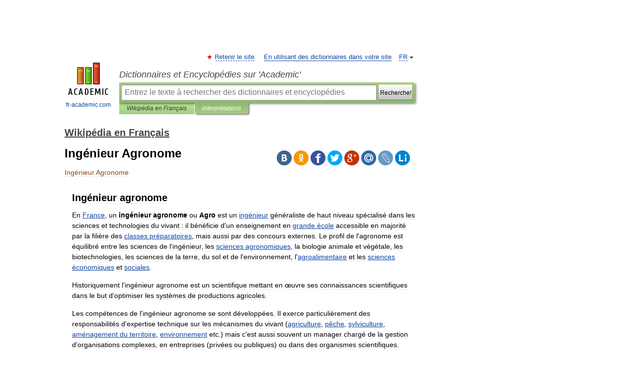

--- FILE ---
content_type: text/html; charset=UTF-8
request_url: https://fr-academic.com/dic.nsf/frwiki/819629
body_size: 10578
content:
<!DOCTYPE html>
<html lang="fr">
<head>


	<meta http-equiv="Content-Type" content="text/html; charset=utf-8" />
	<title>Ingénieur Agronome</title>
	<meta name="Description" content="En France, un ingénieur agronome ou Agro est un ingénieur généraliste de haut niveau spécialisé dans les sciences et technologies du vivant&amp;#160;: il bénéficie d un enseignement en grande école accessible en majorité par la filière des classes&amp;#8230;" />
	<!-- type: desktop C: ru  -->
	<meta name="Keywords" content="Ingénieur Agronome" />

 
	<!--[if IE]>
	<meta http-equiv="cleartype" content="on" />
	<meta http-equiv="msthemecompatible" content="no"/>
	<![endif]-->

	<meta name="viewport" content="width=device-width, initial-scale=1, minimum-scale=1">

	
	<meta name="rating" content="mature" />
    <meta http-equiv='x-dns-prefetch-control' content='on'>
    <link rel="dns-prefetch" href="https://ajax.googleapis.com">
    <link rel="dns-prefetch" href="https://www.googletagservices.com">
    <link rel="dns-prefetch" href="https://www.google-analytics.com">
    <link rel="dns-prefetch" href="https://pagead2.googlesyndication.com">
    <link rel="dns-prefetch" href="https://ajax.googleapis.com">
    <link rel="dns-prefetch" href="https://an.yandex.ru">
    <link rel="dns-prefetch" href="https://mc.yandex.ru">

    <link rel="preload" href="/images/Logo_en.png"   as="image" >
    <link rel="preload" href="/images/Logo_h_en.png" as="image" >

	<meta property="og:title" content="Ingénieur Agronome" />
	<meta property="og:type" content="article" />
	<meta property="og:url" content="https://fr-academic.com/dic.nsf/frwiki/819629" />
	<meta property="og:image" content="https://fr-academic.com/images/Logo_social_fr.png?3" />
	<meta property="og:description" content="En France, un ingénieur agronome ou Agro est un ingénieur généraliste de haut niveau spécialisé dans les sciences et technologies du vivant&amp;#160;: il bénéficie d un enseignement en grande école accessible en majorité par la filière des classes&amp;#8230;" />
	<meta property="og:site_name" content="Dictionnaires et Encyclopédies sur 'Academic'" />
	<link rel="search" type="application/opensearchdescription+xml" title="Dictionnaires et Encyclopédies sur 'Academic'" href="//fr-academic.com/dicsearch.xml" />
	<meta name="ROBOTS" content="ALL" />
	<link rel="next" href="https://fr-academic.com/dic.nsf/frwiki/819630" />
	<link rel="prev" href="https://fr-academic.com/dic.nsf/frwiki/819628" />
	<link rel="TOC" href="https://fr-academic.com/contents.nsf/frwiki/" />
	<link rel="index" href="https://fr-academic.com/contents.nsf/frwiki/" />
	<link rel="contents" href="https://fr-academic.com/contents.nsf/frwiki/" />
	<link rel="canonical" href="https://fr-academic.com/dic.nsf/frwiki/819629" />

<!-- d/t desktop  -->

<!-- script async="async" src="https://www.googletagservices.com/tag/js/gpt.js"></script  -->
<script async="async" src="https://securepubads.g.doubleclick.net/tag/js/gpt.js"></script>

<script async type="text/javascript" src="//s.luxcdn.com/t/229742/360_light.js"></script>





<!-- +++++ ab_flag=1 fa_flag=2 +++++ -->

<style type="text/css">
div.hidden,#sharemenu,div.autosuggest,#contextmenu,#ad_top,#ad_bottom,#ad_right,#ad_top2,#restrictions,#footer ul + div,#TerminsNavigationBar,#top-menu,#lang,#search-tabs,#search-box .translate-lang,#translate-arrow,#dic-query,#logo img.h,#t-direction-head,#langbar,.smm{display:none}p,ul{list-style-type:none;margin:0 0 15px}ul li{margin-bottom:6px}.content ul{list-style-type:disc}*{padding:0;margin:0}html,body{height:100%}body{padding:0;margin:0;color:#000;font:14px Helvetica,Arial,Tahoma,sans-serif;background:#fff;line-height:1.5em}a{color:#0d44a0;text-decoration:none}h1{font-size:24px;margin:0 0 18px}h2{font-size:20px;margin:0 0 14px}h3{font-size:16px;margin:0 0 10px}h1 a,h2 a{color:#454545!important}#page{margin:0 auto}#page{min-height:100%;position:relative;padding-top:105px}#page{width:720px;padding-right:330px}* html #page{height:100%}#header{position:relative;height:122px}#logo{float:left;margin-top:21px;width:125px}#logo a.img{width:90px;margin:0 0 0 16px}#logo a.img.logo-en{margin-left:13px}#logo a{display:block;font-size:12px;text-align:center;word-break:break-all}#site-title{padding-top:35px;margin:0 0 5px 135px}#site-title a{color:#000;font-size:18px;font-style:italic;display:block;font-weight:400}#search-box{margin-left:135px;border-top-right-radius:3px;border-bottom-right-radius:3px;padding:4px;position:relative;background:#abcf7e;min-height:33px}#search-box.dic{background:#896744}#search-box table{border-spacing:0;border-collapse:collapse;width:100%}#search-box table td{padding:0;vertical-align:middle}#search-box table td:first-child{padding-right:3px}#search-box table td:last-child{width:1px}#search-query,#dic-query,.translate-lang{padding:6px;font-size:16px;height:18px;border:1px solid #949494;width:100%;box-sizing:border-box;height:32px;float:none;margin:0;background:white;float:left;border-radius:0!important}#search-button{width:70px;height:32px;text-align:center;border:1px solid #7a8e69;border-radius:3px;background:#e0e0e0}#search-tabs{display:block;margin:0 15px 0 135px;padding:0;list-style-type:none}#search-tabs li{float:left;min-width:70px;max-width:140px;padding:0 15px;height:23px;line-height:23px;background:#bde693;text-align:center;margin-right:1px}#search-box.dic + #search-tabs li{background:#C9A784}#search-tabs li:last-child{border-bottom-right-radius:3px}#search-tabs li a{color:#353535;font-style:italic;font-size:12px;display:block;white-space:nowrap;text-overflow:ellipsis;overflow:hidden}#search-tabs li.active{height:22px;line-height:23px;position:relative;background:#abcf7e;border-bottom-left-radius:3px;border-bottom-right-radius:3px}#search-box.dic + #search-tabs li.active{background:#896744}#search-tabs li.active a{color:white}#content{clear:both;margin:30px 0;padding-left:15px}#content a{text-decoration:underline}#content .breadcrumb{margin-bottom:20px}#search_sublinks,#search_links{margin-bottom:8px;margin-left:-8px}#search_sublinks a,#search_links a{padding:3px 8px 1px;border-radius:2px}#search_sublinks a.active,#search_links a.active{color:#000 !important;background:#bde693;text-decoration:none!important}.term{color:saddlebrown}@media(max-width:767px){.hideForMobile{display:none}#header{height:auto}#page{padding:5px;width:auto}#logo{float:none;width:144px;text-align:left;margin:0;padding-top:5px}#logo a{height:44px;overflow:hidden;text-align:left}#logo img.h{display:initial;width:144px;height:44px}#logo img.v{display:none}#site-title{padding:0;margin:10px 0 5px}#search-box,#search-tabs{clear:both;margin:0;width:auto;padding:4px}#search-box.translate #search-query{width:100%;margin-bottom:4px}#search-box.translate #td-search{overflow:visible;display:table-cell}ul#search-tabs{white-space:nowrap;margin-top:5px;overflow-x:auto;overflow-y:hidden}ul#search-tabs li,ul#search-tabs li.active{background:none!important;box-shadow:none;min-width:0;padding:0 5px;float:none;display:inline-block}ul#search-tabs li a{border-bottom:1px dashed green;font-style:normal;color:green;font-size:16px}ul#search-tabs li.active a{color:black;border-bottom-color:white;font-weight:700}ul#search-tabs li a:hover,ul#search-tabs li.active a:hover{color:black}#content{margin:15px 0}.h250{height:280px;max-height:280px;overflow:hidden;margin:25px 0 25px 0}
}</style>

	<link rel="shortcut icon" href="https://fr-academic.com/favicon.ico" type="image/x-icon" sizes="16x16" />
	<link rel="shortcut icon" href="https://fr-academic.com/images/icon.ico" type="image/x-icon" sizes="32x32" />
    <link rel="shortcut icon" href="https://fr-academic.com/images/icon.ico" type="image/x-icon" sizes="48x48" />
    
    <link rel="icon" type="image/png" sizes="16x16" href="/images/Logo_16x16_transparent.png" />
    <link rel="icon" type="image/png" sizes="32x32" href="/images/Logo_32x32_transparent.png" />
    <link rel="icon" type="image/png" sizes="48x48" href="/images/Logo_48x48_transparent.png" />
    <link rel="icon" type="image/png" sizes="64x64" href="/images/Logo_64x64_transparent.png" />
    <link rel="icon" type="image/png" sizes="128x128" href="/images/Logo_128x128_transparent.png" />

    <link rel="apple-touch-icon" sizes="57x57"   href="/images/apple-touch-icon-57x57.png" />
    <link rel="apple-touch-icon" sizes="60x60"   href="/images/apple-touch-icon-60x60.png" />
    <link rel="apple-touch-icon" sizes="72x72"   href="/images/apple-touch-icon-72x72.png" />
    <link rel="apple-touch-icon" sizes="76x76"   href="/images/apple-touch-icon-76x76.png" />
    <link rel="apple-touch-icon" sizes="114x114" href="/images/apple-touch-icon-114x114.png" />
    <link rel="apple-touch-icon" sizes="120x120" href="/images/apple-touch-icon-120x120.png" />
  
    <!-- link rel="mask-icon" href="/images/safari-pinned-tab.svg" color="#5bbad5" -->
    <meta name="msapplication-TileColor" content="#00aba9" />
    <meta name="msapplication-config" content="/images/browserconfig.xml" />
    <meta name="theme-color" content="#ffffff" />

    <meta name="apple-mobile-web-app-capable" content="yes" />
    <meta name="apple-mobile-web-app-status-bar-style" content="black /">


<script type="text/javascript">
  (function(i,s,o,g,r,a,m){i['GoogleAnalyticsObject']=r;i[r]=i[r]||function(){
  (i[r].q=i[r].q||[]).push(arguments)},i[r].l=1*new Date();a=s.createElement(o),
  m=s.getElementsByTagName(o)[0];a.async=1;a.src=g;m.parentNode.insertBefore(a,m)
  })(window,document,'script','//www.google-analytics.com/analytics.js','ga');

  ga('create', 'UA-2754246-1', 'auto');
  ga('require', 'displayfeatures');

  ga('set', 'dimension1', 'Общая информация');
  ga('set', 'dimension2', 'article');
  ga('set', 'dimension3', '0');

  ga('send', 'pageview');

</script>


<script type="text/javascript">
	if(typeof(console) == 'undefined' ) console = {};
	if(typeof(console.log) == 'undefined' ) console.log = function(){};
	if(typeof(console.warn) == 'undefined' ) console.warn = function(){};
	if(typeof(console.error) == 'undefined' ) console.error = function(){};
	if(typeof(console.time) == 'undefined' ) console.time = function(){};
	if(typeof(console.timeEnd) == 'undefined' ) console.timeEnd = function(){};
	Academic = {};
	Academic.sUserLanguage = 'fr';
	Academic.sDomainURL = 'https://fr-academic.com/dic.nsf/frwiki/';
	Academic.sMainDomainURL = '//dic.academic.ru/';
	Academic.sTranslateDomainURL = '//translate.fr-academic.com/';
	Academic.deviceType = 'desktop';
		Academic.sDictionaryId = 'frwiki';
		Academic.Lang = {};
	Academic.Lang.sTermNotFound = 'Le terme n\'a pas été trouvé'; 
</script>


<!--  Вариокуб -->
<script type="text/javascript">
    (function(e, x, pe, r, i, me, nt){
    e[i]=e[i]||function(){(e[i].a=e[i].a||[]).push(arguments)},
    me=x.createElement(pe),me.async=1,me.src=r,nt=x.getElementsByTagName(pe)[0],me.addEventListener("error",function(){function cb(t){t=t[t.length-1],"function"==typeof t&&t({flags:{}})};Array.isArray(e[i].a)&&e[i].a.forEach(cb);e[i]=function(){cb(arguments)}}),nt.parentNode.insertBefore(me,nt)})
    (window, document, "script", "https://abt.s3.yandex.net/expjs/latest/exp.js", "ymab");

    ymab("metrika.70309897", "init"/*, {clientFeatures}, {callback}*/);
    ymab("metrika.70309897", "setConfig", {enableSetYmUid: true});
</script>





</head>
<body>

<div id="ad_top">
<!-- top bnr -->
<div class="banner" style="max-height: 90px; overflow: hidden; display: inline-block;">


<div class="FAC_ATF_970"></div>

</div> <!-- top banner  -->




</div>
	<div id="page"  >








			<div id="header">
				<div id="logo">
					<a href="//fr-academic.com">
						<img src="//fr-academic.com/images/Logo_en.png" class="v" alt="fr-academic.com" width="88" height="68" />
						<img src="//fr-academic.com/images/Logo_h_en.png" class="h" alt="fr-academic.com" width="144" height="44" />
						<br />
						fr-academic.com					</a>
				</div>
					<ul id="top-menu">
						<li id="lang">
							<a href="#" class="link">FR</a>

							<ul id="lang-menu">

							<li><a href="//dic.academic.ru">RU</a></li>
<li><a href="//en-academic.com">EN</a></li>
<li><a href="//de-academic.com">DE</a></li>
<li><a href="//es-academic.com">ES</a></li>
							</ul>
						</li>
						<!--li><a class="android" href="//dic.academic.ru/android.php">Android версия</a></li-->
						<!--li><a class="apple" href="//dic.academic.ru/apple.php">iPhone/iPad версия</a></li-->
						<li><a class="add-fav link" href="#" onClick="add_favorite(this);">Retenir le site</a></li>
						<li><a href="//partners.academic.ru/partner_proposal.php" target="_blank">En utilisant des dictionnaires dans votre site</a></li>
						<!--li><a href="#">Forum</a></li-->
					</ul>
					<h2 id="site-title">
						<a href="//fr-academic.com">Dictionnaires et Encyclopédies sur 'Academic'</a>
					</h2>

					<div id="search-box">
						<form action="/searchall.php" method="get" name="formSearch">

<table><tr><td id="td-search">

							<input type="text" name="SWord" id="search-query" required
							value=""
							title="Entrez le texte à rechercher des dictionnaires et encyclopédies" placeholder="Entrez le texte à rechercher des dictionnaires et encyclopédies"
							autocomplete="off">


<div class="translate-lang">
	<select name="from" id="translateFrom">
				<option value="xx">Все языки</option><option value="ru">Русский</option><option value="en">Английский</option><option value="fr" selected>Французский</option><option value="de">Немецкий</option><option value="es">Испанский</option><option disabled>────────</option><option value="gw">Alsacien</option><option value="ar">Arabe</option><option value="an">Aragonais</option><option value="hy">Arménien</option><option value="rp">Aroumain</option><option value="at">Asturien</option><option value="ay">Aymara</option><option value="az">Azéri</option><option value="ba">Bachkir</option><option value="bb">Bagobo</option><option value="eu">Basque</option><option value="be">Biélorusse</option><option value="bu">Bouriate</option><option value="bg">Bulgare</option><option value="ca">Catalan</option><option value="cn">Cheyenne</option><option value="zh">Chinois</option><option value="ke">Circassienne</option><option value="ko">Coréen</option><option value="ht">Créole haïtien</option><option value="cr">Cri</option><option value="ct">Criméen</option><option value="hr">Croate</option><option value="da">Danois</option><option value="dl">Dolgan</option><option value="gd">Écossais</option><option value="mv">Erzya</option><option value="eo">Espéranto</option><option value="et">Estonien</option><option value="fo">Féringien</option><option value="fi">Finnois</option><option value="cy">Gallois</option><option value="ka">Géorgien</option><option value="el">Grec moderne</option><option value="gn">Guarani</option><option value="he">Hébreu</option><option value="hi">Hindî</option><option value="hu">Hongrois</option><option value="hs">Hornjoserbska</option><option value="ck">Idioma cheroqui</option><option value="id">Indonésien</option><option value="in">Ingouche</option><option value="ik">Inupiaq</option><option value="ga">Irlandais</option><option value="is">Islandais</option><option value="it">Italien</option><option value="ja">Japonais</option><option value="ld">Judéo-espagnol</option><option value="kb">Kabyle</option><option value="kc">Karachay</option><option value="kk">Kazakh</option><option value="km">Khmer</option><option value="ky">Kirghiz</option><option value="go">Klingon</option><option value="kv">Komi</option><option value="mm">Komi</option><option value="kp">koumyk</option><option value="ku">Kurde</option><option value="ev">Langue evenki</option><option value="al">Langues altaïque</option><option value="la">Latin</option><option value="lv">Letton</option><option value="ln">Lingala</option><option value="lt">Lituanien</option><option value="jb">Lojban</option><option value="lb">Luxembourgeois</option><option value="mk">Macédonien</option><option value="ms">Malais</option><option value="ma">Mandchou</option><option value="mi">Māori</option><option value="mj">Mari</option><option value="mu">Maya</option><option value="mf">Moksha</option><option value="mn">Mongol</option><option value="mc">Mycénienne</option><option value="nu">Nahuatl</option><option value="nl">Néerlandais</option><option value="og">Nogaï</option><option value="no">Norvégien</option><option value="oa">Orok</option><option value="os">Ossète</option><option value="ud">Oudmourte</option><option value="ug">Ouïghour</option><option value="ur">Ourdou</option><option value="uz">Ouzbek</option><option value="pi">Pâli</option><option value="pa">Panjâbî</option><option value="pm">Papiamento</option><option value="fa">Persan</option><option value="pl">Polonais</option><option value="pt">Portugais</option><option value="qu">Quechua</option><option value="qy">Quenya</option><option value="ro">Roumain</option><option value="se">Same du Nord</option><option value="sa">Sanskrit</option><option value="sr">Serbe</option><option value="cj">Shor</option><option value="sz">Silésien</option><option value="sk">Slovaque</option><option value="sl">Slovène</option><option value="sv">Suédois</option><option value="sx">Sumérienne</option><option value="sw">Swahili</option><option value="tg">Tadjik</option><option value="tl">Tagalog</option><option value="tt">Tatar</option><option value="cs">Tchèque</option><option value="ce">Tchétchène</option><option value="cv">Tchouvache</option><option value="th">Thaï</option><option value="bo">Tibétain</option><option value="tf">Tofalar</option><option value="tr">Turc</option><option value="ot">Turc ottoman</option><option value="tk">Turkmène</option><option value="tv">Tuvan</option><option value="tw">Twi</option><option value="uk">Ukrainien</option><option value="uu">Urum</option><option value="vp">Vepse</option><option value="vi">Vietnamien</option><option value="cu">Vieux slave</option><option value="pr">Vieux slave oriental</option><option value="wr">Waray</option><option value="sh">Yakut</option><option value="yi">Yiddish</option><option value="yo">Yoruba</option><option value="ya">Yupik</option>	</select>
</div>
<div id="translate-arrow"><a>&nbsp;</a></div>
<div class="translate-lang">
	<select name="to" id="translateOf">
				<option value="xx" selected>Все языки</option><option value="ru">Русский</option><option value="en">Английский</option><option value="fr">Французский</option><option value="de">Немецкий</option><option value="es">Испанский</option><option disabled>────────</option><option value="gw">Alsacien</option><option value="ar">Arabe</option><option value="eu">Basque</option><option value="be">Biélorusse</option><option value="bg">Bulgare</option><option value="da">Danois</option><option value="el">Grec moderne</option><option value="ja">Japonais</option><option value="kk">Kazakh</option><option value="kp">koumyk</option><option value="ln">Lingala</option><option value="nl">Néerlandais</option><option value="uz">Ouzbek</option><option value="pl">Polonais</option><option value="pt">Portugais</option><option value="qu">Quechua</option><option value="ro">Roumain</option><option value="cs">Tchèque</option><option value="tr">Turc</option>	</select>
</div>
<input type="hidden" name="did" id="did-field" value="frwiki" />
<input type="hidden" id="search-type" name="stype" value="" />

</td><td>

							<button id="search-button"><small>Recherche!</small></button>

</td></tr></table>

						</form>

						<input type="text" name="dic_query" id="dic-query"
						title="Contenu interactif" placeholder="Contenu interactif"
						autocomplete="off" >


					</div>
				  <ul id="search-tabs">
    <li data-search-type="-1" id="thisdic" ><a href="#" onclick="return false;">Wikipédia en Français</a></li>
    <li data-search-type="0" id="interpretations" class="active"><a href="#" onclick="return false;">interprétations</a></li>
  </ul>
				</div>

	
<div id="ad_top2"></div>	
			<div id="content">

  
  				<div itemscope itemtype="http://data-vocabulary.org/Breadcrumb" style="clear: both;">
  				<h2 class="breadcrumb"><a href="/contents.nsf/frwiki/" itemprop="url"><span itemprop="title">Wikipédia en Français</span></a>
  				</h2>
  				</div>
  				<div class="content" id="selectable-content">
  					<div class="title" id="TerminTitle"> <!-- ID нужен для того, чтобы спозиционировать Pluso -->
  						<h1>Ingénieur Agronome</h1>
  
  </div><div id="search_links">  					</div>
  
  <ul class="smm">
  <li class="vk"><a onClick="share('vk'); return false;" href="#"></a></li>
  <li class="ok"><a onClick="share('ok'); return false;" href="#"></a></li>
  <li class="fb"><a onClick="share('fb'); return false;" href="#"></a></li>
  <li class="tw"><a onClick="share('tw'); return false;" href="#"></a></li>
  <li class="gplus"><a onClick="share('g+'); return false;" href="#"></a></li>
  <li class="mailru"><a onClick="share('mail.ru'); return false;" href="#"></a></li>
  <li class="lj"><a onClick="share('lj'); return false;" href="#"></a></li>
  <li class="li"><a onClick="share('li'); return false;" href="#"></a></li>
</ul>
<div id="article"><dl>
<div itemscope itemtype="http://webmaster.yandex.ru/vocabularies/enc-article.xml">

               <dt itemprop="title" class="term" lang="fr">Ingénieur Agronome</dt>

               <dd itemprop="content" class="descript" lang="fr">
	
		<div id="column-content">
	<div id="content">
		<a id="top"></a>
				<h2>Ingénieur agronome</h2>
		<div id="bodyContent">
			
			
												
			

<p>En <a href="611338">France</a>, un <b>ingénieur agronome</b> ou <b>Agro</b> est un <a href="819288">ingénieur</a> généraliste de haut niveau spécialisé dans les sciences et technologies du vivant&#160;: il bénéficie d'un enseignement en <a href="728145">grande école</a> accessible en majorité par la filière des <a href="376947">classes préparatoires</a>, mais aussi par des concours externes. Le profil de l'agronome est équilibré entre les sciences de l'ingénieur, les <a href="62664">sciences agronomiques</a>, la biologie animale et végétale, les biotechnologies, les sciences de la terre, du sol et de l'environnement, l'<a href="62618">agroalimentaire</a> et les <a href="561885">sciences économiques</a> et <a href="1519516">sociales</a>.</p>
<p>Historiquement l'ingénieur agronome est un scientifique mettant en œuvre ses connaissances scientifiques dans le but d'optimiser les systèmes de productions agricoles.</p>
<p>Les compétences de l'ingénieur agronome se sont développées. Il exerce particulièrement des responsabilités d'expertise technique sur les mécanismes du vivant (<a href="62375">agriculture</a>, <a href="1310522">pêche</a>, <a href="1587624">sylviculture</a>, <a href="92260">aménagement du territoire</a>, <a href="585408">environnement</a> etc.) mais c'est aussi souvent un manager chargé de la gestion d'organisations complexes, en entreprises (privées ou publiques) ou dans des organismes scientifiques.</p>
<p>Les ingénieurs agronomes sont formés dans les <a href="561435">ENSA</a> (Écoles nationales supérieures agronomiques). Il y en a cinq en France&#160;: Paris (<a href="62612">AgroParisTech</a>), Toulouse (<a href="557195">ENSAT</a>), Montpellier (<a href="1186854">Montpellier SupAgro</a>), Rennes (<a href="62639">Agrocampus Ouest</a>) et Nancy (<a href="557186">ENSAIA</a>).</p>
<p>Deux autres formations permettent d'exercer l'activité d'ingénieur dans le cadre des sciences de la vie mais sur des aspects plus techniques et moins d'encadrement&#160;:</p>
<ul>
<li><i>Ingénieurs des techniques agricoles</i> formés dans les <a href="561383">ENITA</a> (Écoles nationales d'ingénieurs des travaux agricoles)&#160;;</li>
<li><i>Ingénieurs en agriculture</i> formés par l'<a href="823562">ISTOM</a>, l'ESITPA (Chambres d'agriculture) ou par les écoles privées&#160;: l'<a href="821786">Institut Polytechnique LaSalle Beauvais</a>, les écoles de la <a href="620265">FESIA</a>.</li>
</ul>
<p><b>En Suisse</b> francophone, les ingénieurs agronomes sont formés à l'hepia. La haute école du Paysage, d'Ingéniérie et d'Architecture de Genève filière <b>AGRONOMIE</b> <a href="http://hepia.hesge.ch/fr/bachelor/filiere/science-de-la-vie/agronomie/" class="external autonumber" rel="nofollow">[1]</a> prépare au diplôme d'ingénieur agronome grade Bachelor en 3 ans. Cette formation francophone de niveau universitaire à plein temps enseigne les productions biologiques. Les autres particularités de cette formation résident d'une part dans son enseignement qui a une forte dimension appliquée, d'autre part dans sa focalisation sur les cultures spéciales&#160;: horticulture, aspects vivriers, ornementaux et médicinaux, solutions horticoles pour l'environnement construit.</p>
<h2> <span class="mw-headline" id="Lien_externe">Lien externe</span></h2>
<ul>
<li><a href="http://www.legifrance.gouv.fr/WAspad/RechercheSimpleCode?commun=CRURAL&amp;code=" class="external text" rel="nofollow">le Code rural sur Légifrance</a></li>
</ul>
<ul id="bandeau-portail" class="bandeau-portail">
<li><span class="bandeau-portail-element"><span class="bandeau-portail-icone"><a href="/pictures/frwiki/77/M%C3%A9tier.png" target="_blank" ><img alt="Portail du travail et des métiers"  style="max-width : 98%; height: auto; width: auto;" src="/pictures/frwiki/50/29px-M%C3%A9tier.png"border="0" width="29" height="24" /></a></span> <span class="bandeau-portail-texte">Portail du travail et des métiers</span></span></li>
<li><span class="bandeau-portail-element"><span class="bandeau-portail-icone"><a href="/pictures/frwiki/67/Cowicon.svg" target="_blank" ><img alt="Portail de l’agriculture et l’agronomie"  style="max-width : 98%; height: auto; width: auto;" src="/pictures/frwiki/50/27px-Cowicon.svg.png"border="0" width="27" height="24" /></a></span> <span class="bandeau-portail-texte">Portail de l’agriculture et l’agronomie</span></span></li>
</ul>





<div class="printfooter">
Ce document provient de « Ing%C3%A9nieur agronome ».</div>
			<div id='catlinks' class='catlinks'><div id="mw-normal-catlinks">Catégories : <span dir='ltr'>Ingénieur agronome</span> | <span dir='ltr'>Métier agricole</span> | <span dir='ltr'>Métier de l'ingénierie</span></div></div>			
						
		</div>
	</div>
		</div>
		</dd>

               <br />

               <p id="TerminSourceInfo" class="src">

               <em><span itemprop="source">Wikimedia Foundation</span>.
   <span itemprop="source-date">2010</span>.</em>
 </p>
</div>
</dl>
</div>
<p class="src"><a href="//creativecommons.org/licenses/by-sa/3.0/deed.fr">Contenu soumis à la licence CC-BY-SA</a>. Source : Article <em><a href="//dic.academic.ru/jump.php?t=882ffbb3&j=fr.wikipedia.org%2Fwiki%2FIng%25C3%25A9nieur_Agronome">Ingénieur Agronome</a></em> de <a target="_blank" href="//fr.wikipedia.org/">Wikipédia en français</a> (<a target="_blank" href="//dic.academic.ru/jump.php?t=882ffbb3&j=fr.wikipedia.org%2Fw%2Findex.php%3Ftitle%3DIng%25C3%25A9nieur_Agronome%26action%3Dhistory">auteurs</a>)</p>
<div style="padding:5px 0px;"> <a href="https://games.academic.ru" style="color: green; font-size: 16px; margin-right:10px"><b>Игры ⚽</b></a> <b><a title='онлайн-сервис помощи студентам' href='https://homework.academic.ru/?type_id=6'>Поможем написать реферат</a></b></div>

  <div id="socialBar_h"></div>
  					<ul class="post-nav" id="TerminsNavigationBar">
						<li class="prev"><a href="https://fr-academic.com/dic.nsf/frwiki/819628" title="Ingénieur 2000">Ingénieur 2000</a></li>
						<li class="next"><a href="https://fr-academic.com/dic.nsf/frwiki/819630" title="Ingénieur Architecte">Ingénieur Architecte</a></li>
					</ul>
  
  					<div class="other-info">
  						<div class="holder">
							<h3 class="dictionary">Regardez d'autres dictionnaires:</h3>
							<ul class="terms-list">
<li><p><strong><a href="//fr-academic.com/dic.nsf/frwiki/819290">Ingenieur agronome</a></strong> — Ingénieur agronome En France, un ingénieur agronome ou Agro est un ingénieur généraliste de haut niveau spécialisé dans les sciences et technologies du vivant&#160;: il bénéficie d un enseignement en grande école accessible en majorité par la&#8230; … &nbsp; <span class="src2">Wikipédia en Français</span></p></li>
<li><p><strong><a href="//encyclopedie_universelle.fr-academic.com/92069/Ing%C3%A9nieur_agronome">Ingénieur agronome</a></strong> — ● Ingénieur agronome élève diplômé des Écoles nationales supérieures d agronomie … &nbsp; <span class="src2">Encyclopédie Universelle</span></p></li>
<li><p><strong><a href="//fr-academic.com/dic.nsf/frwiki/819657">Ingénieur agronome</a></strong> — Historiquement, l ingénieur agronome est un scientifique mettant en œuvre ses connaissances scientifiques dans le but d optimiser les systèmes de productions agricoles. Les compétences de l ingénieur agronome se sont développées. Il exerce&#8230; … &nbsp; <span class="src2">Wikipédia en Français</span></p></li>
<li><p><strong><a href="//ininieriai_lt.en-academic.com/104/ing%C3%A9nieur_agronome">ingénieur agronome</a></strong> — agronomijos inžinierius statusas T sritis profesijos apibrėžtis Inžinierius, atliekantis įvairių laukininkystės kultūrų tyrinėjimus, kuriantis naujus metodus jų produktyvumui didinti ir kokybei gerinti. Rūpinasi agronomijos laimėjimų ir naujausių … &nbsp; <span class="src2">Inžinieriai, technikai ir technologai. Trikalbis aiškinamasis žodynėlis</span></p></li>
<li><p><strong><a href="//encyclopedie_universelle.fr-academic.com/24316/agronome">agronome</a></strong> — [ agrɔnɔm ] n. • 1361; gr. agronomos ♦ Spécialiste en agronomie. Adjt Ingénieur agronome : diplômé d une école supérieure d agronomie. ● agronome nom (grec agronomos, inspecteur chargé de la police des campagnes) Spécialiste d agronomie. ●&#8230; … &nbsp; <span class="src2">Encyclopédie Universelle</span></p></li>
<li><p><strong><a href="//encyclopedie_universelle.fr-academic.com/49701/ing%C3%A9nieur">ingénieur</a></strong> — [ ɛ̃ʒenjɶr ] n. • 1556; a. fr. engeigneur, de engin « machine de guerre » 1 ♦ N. m. Vx Constructeur, inventeur d engins de guerre (⇒ génie). 2 ♦ (XVIIe XVIIIe) Mod … &nbsp; <span class="src2">Encyclopédie Universelle</span></p></li>
<li><p><strong><a href="//fr-academic.com/dic.nsf/frwiki/62659">Agronome</a></strong> — Ingénieur agronome En France, un ingénieur agronome ou Agro est un ingénieur généraliste de haut niveau spécialisé dans les sciences et technologies du vivant&#160;: il bénéficie d un enseignement en grande école accessible en majorité par la&#8230; … &nbsp; <span class="src2">Wikipédia en Français</span></p></li>
<li><p><strong><a href="//fr-academic.com/dic.nsf/frwiki/819288">Ingenieur</a></strong> — Ingénieur Ingénieur Appellation(s) INGÉNIEUR Secteur(s) d activité Industrie, Médical, Architecture, Finance, Logistique, Agriculture... Compétences requises … &nbsp; <span class="src2">Wikipédia en Français</span></p></li>
<li><p><strong><a href="//fr-academic.com/dic.nsf/frwiki/819627">Ingénieur (diplôme)</a></strong> — Ingénieur Ingénieur Appellation(s) INGÉNIEUR Secteur(s) d activité Industrie, Médical, Architecture, Finance, Logistique, Agriculture... Compétences requises … &nbsp; <span class="src2">Wikipédia en Français</span></p></li>
<li><p><strong><a href="//daf_1935.fr-academic.com/16296/ING%C3%89NIEUR">INGÉNIEUR</a></strong> — n. m. Celui qui conduit des ouvrages ou travaux publics, tels que la construction et l’entretien des routes, la construction des vaisseaux, l’exploitation des mines, etc. Ingénieur des ponts et chaussées. Ingénieur des mines. Ingénieur de la&#8230; … &nbsp; <span class="src2">Dictionnaire de l'Academie Francaise, 8eme edition (1935)</span></p></li>
							</ul>
						</div>
	</div>
					</div>



			</div>
  
<div id="ad_bottom">

</div>

	<div id="footer">
		<div id="liveinternet">
            <!--LiveInternet counter--><a href="https://www.liveinternet.ru/click;academic"
            target="_blank"><img id="licntC2FD" width="31" height="31" style="border:0" 
            title="LiveInternet"
            src="[data-uri]"
            alt=""/></a><script>(function(d,s){d.getElementById("licntC2FD").src=
            "https://counter.yadro.ru/hit;academic?t44.6;r"+escape(d.referrer)+
            ((typeof(s)=="undefined")?"":";s"+s.width+"*"+s.height+"*"+
            (s.colorDepth?s.colorDepth:s.pixelDepth))+";u"+escape(d.URL)+
            ";h"+escape(d.title.substring(0,150))+";"+Math.random()})
            (document,screen)</script><!--/LiveInternet-->
		</div>


      <div id="restrictions">18+</div>


				&copy; Academic, 2000-2026
<ul>
			<li>
				Contactez-nous:
				<a id="m_s" href="#">Support technique</a>,
				<a id="m_a" href="#">RÉCLAME</a>
			</li>
</ul>
<div>


			<a href="//partners.academic.ru/partner_proposal.php">Dictionnaires exportation</a>, créé sur PHP, <div class="img joom"></div> Joomla, <div class="img drp"></div> Drupal, <div class="img wp"></div> WordPress, MODx.
</div>

	</div>


		<div id="contextmenu">
		<ul id="context-actions">
		  <li><a data-in="masha">Mark and share</a></li>
		  <li class="separator"></li>
		  <!--li><a data-in="dic">Look up in the dictionary</a></li-->
		  <!--li><a data-in="synonyms">Browse synonyms</a></li-->
		  <li><a data-in="academic">Search through all dictionaries</a></li>
		  <li><a data-in="translate">Translate…</a></li>
		  <li><a data-in="internet">Search Internet</a></li>
		  <!--li><a data-in="category">Search in the same category</a></li-->
		</ul>
		<ul id="context-suggestions">
		</ul>
		</div>

		<div id="sharemenu" style="top: 1075px; left: 240px;">
			<h3>Share the article and excerpts</h3>
			<ul class="smm">
  <li class="vk"><a onClick="share('vk'); return false;" href="#"></a></li>
  <li class="ok"><a onClick="share('ok'); return false;" href="#"></a></li>
  <li class="fb"><a onClick="share('fb'); return false;" href="#"></a></li>
  <li class="tw"><a onClick="share('tw'); return false;" href="#"></a></li>
  <li class="gplus"><a onClick="share('g+'); return false;" href="#"></a></li>
  <li class="mailru"><a onClick="share('mail.ru'); return false;" href="#"></a></li>
  <li class="lj"><a onClick="share('lj'); return false;" href="#"></a></li>
  <li class="li"><a onClick="share('li'); return false;" href="#"></a></li>
</ul>
			<div id="share-basement">
				<h5>Direct link</h5>
				<a href="" id="share-directlink">
					…
				</a>
				<small>
					Do a right-click on the link above<br/>and select “Copy&nbsp;Link”				</small>
			</div>
		</div>

	

	<script async src="/js/academic.min.js?150324" type="text/javascript"></script>



<div id="ad_right">
<div class="banner">
  <div class="FAC_ATFR_300n"></div>
</div>
<div class="banner sticky">
  <div class="FAC_MIDR_300c"></div>
</div>

</div>


</div>

  <!-- /59581491/bottom -->
  <div id='div-gpt-ad-bottom'>
  <script>
  googletag.cmd.push(function() { googletag.display('div-gpt-ad-bottom'); });
  </script>
  </div>
  <div id='div-gpt-ad-4fullscreen'>
  </div>
  
<br/><br/><br/><br/><br/><br/>

<!-- Yandex.Metrika counter -->
<script type="text/javascript" >
   (function(m,e,t,r,i,k,a){m[i]=m[i]||function(){(m[i].a=m[i].a||[]).push(arguments)};
   m[i].l=1*new Date();k=e.createElement(t),a=e.getElementsByTagName(t)[0],k.async=1,k.src=r,a.parentNode.insertBefore(k,a)})
   (window, document, "script", "https://mc.yandex.ru/metrika/tag.js", "ym");

   ym(70309897, "init", {
        clickmap:false,
        trackLinks:true,
        accurateTrackBounce:false
   });
</script>
<noscript><div><img src="https://mc.yandex.ru/watch/70309897" style="position:absolute; left:-9999px;" alt="" /></div></noscript>
<!-- /Yandex.Metrika counter -->


<!-- Begin comScore Tag -->
<script>
  var _comscore = _comscore || [];
  _comscore.push({ c1: "2", c2: "23600742" });
  (function() {
    var s = document.createElement("script"), el = document.getElementsByTagName("script")[0]; s.async = true;
    s.src = (document.location.protocol == "https:" ? "https://sb" : "http://b") + ".scorecardresearch.com/beacon.js";
    el.parentNode.insertBefore(s, el);
  })();
</script>
<noscript>
  <img src="//b.scorecardresearch.com/p?c1=2&c2=23600742&cv=2.0&cj=1" />
</noscript>
<!-- End comScore Tag -->





</body>
  <link rel="stylesheet" href="/css/academic_v2.css?20210501a" type="text/css" />
  <link rel="stylesheet" href="/css/mobile-menu.css?20190810" type="text/css" />
 

</html>

